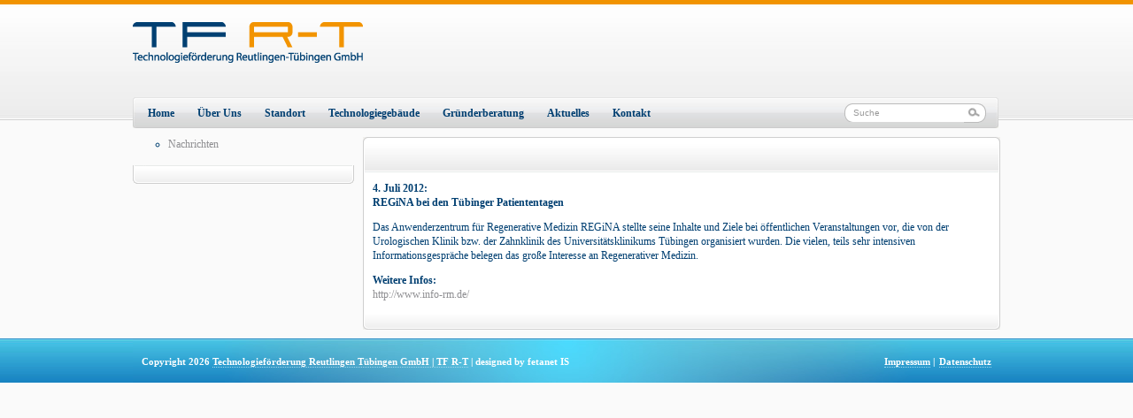

--- FILE ---
content_type: text/html; charset=UTF-8
request_url: http://www.tfrt.de/4-juli-2012regina-bei-den-tubinger-patiententagen/
body_size: 6686
content:
<!DOCTYPE html PUBLIC "-//W3C//DTD XHTML 1.0 Strict//EN" "http://www.w3.org/TR/xhtml1/DTD/xhtml1-strict.dtd">
<html xmlns="http://www.w3.org/1999/xhtml">
<head>

<meta http-equiv="Content-Type" content="text/html; charset=UTF-8" />
<title>TF R-T | Technologieförderung Reutlingen-Tübingen | 4. Juli 2012:REGiNA bei den Tübinger Patiententagen </title>
<style type="text/css" media="screen">@import "http://www.tfrt.de/wp-content/themes/tfrttheme/interface/global/css/style.css";</style>
<style type="text/css" media="screen">@import "http://www.tfrt.de/wp-content/themes/tfrttheme/interface/global/css/reset.css";</style>
<script type="text/javascript" src="http://www.tfrt.de/wp-content/themes/tfrttheme/interface/global/js/jquery-latest.js"></script>
<script type="text/javascript" src="http://www.tfrt.de/wp-content/themes/tfrttheme/interface/global/js/dropdown.js"></script>
<!-- slider -->
<style type="text/css" media="screen">@import "http://www.tfrt.de/wp-content/themes/tfrttheme/interface/global/slider/style.css";</style>
<script type="text/javascript" src="http://www.tfrt.de/wp-content/themes/tfrttheme/interface/global/slider/scripts.js"></script>
<!-- slider -->
<!-- jcarousel -->
<style type="text/css" media="screen">@import "http://www.tfrt.de/wp-content/themes/tfrttheme/interface/global/jcarousel/jcarousel.css";</style>
<!-- <script type="text/javascript" src="http://www.tfrt.de/wp-content/themes/tfrttheme/interface/global/jcarousel/jquery.jcarousel.min.js"></script> -->
<!-- jcarousel -->
<meta name='robots' content='max-image-preview:large' />
<link rel='dns-prefetch' href='//s.w.org' />
<link rel="alternate" type="application/rss+xml" title="TF R-T | Technologieförderung Reutlingen-Tübingen &raquo; 4. Juli 2012:REGiNA bei den Tübinger Patiententagen Kommentar-Feed" href="https://www.tfrt.de/4-juli-2012regina-bei-den-tubinger-patiententagen/feed/" />
<script type="text/javascript">
window._wpemojiSettings = {"baseUrl":"https:\/\/s.w.org\/images\/core\/emoji\/13.1.0\/72x72\/","ext":".png","svgUrl":"https:\/\/s.w.org\/images\/core\/emoji\/13.1.0\/svg\/","svgExt":".svg","source":{"concatemoji":"http:\/\/www.tfrt.de\/wp-includes\/js\/wp-emoji-release.min.js?ver=5.9.3"}};
/*! This file is auto-generated */
!function(e,a,t){var n,r,o,i=a.createElement("canvas"),p=i.getContext&&i.getContext("2d");function s(e,t){var a=String.fromCharCode;p.clearRect(0,0,i.width,i.height),p.fillText(a.apply(this,e),0,0);e=i.toDataURL();return p.clearRect(0,0,i.width,i.height),p.fillText(a.apply(this,t),0,0),e===i.toDataURL()}function c(e){var t=a.createElement("script");t.src=e,t.defer=t.type="text/javascript",a.getElementsByTagName("head")[0].appendChild(t)}for(o=Array("flag","emoji"),t.supports={everything:!0,everythingExceptFlag:!0},r=0;r<o.length;r++)t.supports[o[r]]=function(e){if(!p||!p.fillText)return!1;switch(p.textBaseline="top",p.font="600 32px Arial",e){case"flag":return s([127987,65039,8205,9895,65039],[127987,65039,8203,9895,65039])?!1:!s([55356,56826,55356,56819],[55356,56826,8203,55356,56819])&&!s([55356,57332,56128,56423,56128,56418,56128,56421,56128,56430,56128,56423,56128,56447],[55356,57332,8203,56128,56423,8203,56128,56418,8203,56128,56421,8203,56128,56430,8203,56128,56423,8203,56128,56447]);case"emoji":return!s([10084,65039,8205,55357,56613],[10084,65039,8203,55357,56613])}return!1}(o[r]),t.supports.everything=t.supports.everything&&t.supports[o[r]],"flag"!==o[r]&&(t.supports.everythingExceptFlag=t.supports.everythingExceptFlag&&t.supports[o[r]]);t.supports.everythingExceptFlag=t.supports.everythingExceptFlag&&!t.supports.flag,t.DOMReady=!1,t.readyCallback=function(){t.DOMReady=!0},t.supports.everything||(n=function(){t.readyCallback()},a.addEventListener?(a.addEventListener("DOMContentLoaded",n,!1),e.addEventListener("load",n,!1)):(e.attachEvent("onload",n),a.attachEvent("onreadystatechange",function(){"complete"===a.readyState&&t.readyCallback()})),(n=t.source||{}).concatemoji?c(n.concatemoji):n.wpemoji&&n.twemoji&&(c(n.twemoji),c(n.wpemoji)))}(window,document,window._wpemojiSettings);
</script>
<style type="text/css">
img.wp-smiley,
img.emoji {
	display: inline !important;
	border: none !important;
	box-shadow: none !important;
	height: 1em !important;
	width: 1em !important;
	margin: 0 0.07em !important;
	vertical-align: -0.1em !important;
	background: none !important;
	padding: 0 !important;
}
</style>
	<link rel='stylesheet' id='wp-block-library-css'  href='http://www.tfrt.de/wp-includes/css/dist/block-library/style.min.css?ver=5.9.3' type='text/css' media='all' />
<style id='global-styles-inline-css' type='text/css'>
body{--wp--preset--color--black: #000000;--wp--preset--color--cyan-bluish-gray: #abb8c3;--wp--preset--color--white: #ffffff;--wp--preset--color--pale-pink: #f78da7;--wp--preset--color--vivid-red: #cf2e2e;--wp--preset--color--luminous-vivid-orange: #ff6900;--wp--preset--color--luminous-vivid-amber: #fcb900;--wp--preset--color--light-green-cyan: #7bdcb5;--wp--preset--color--vivid-green-cyan: #00d084;--wp--preset--color--pale-cyan-blue: #8ed1fc;--wp--preset--color--vivid-cyan-blue: #0693e3;--wp--preset--color--vivid-purple: #9b51e0;--wp--preset--gradient--vivid-cyan-blue-to-vivid-purple: linear-gradient(135deg,rgba(6,147,227,1) 0%,rgb(155,81,224) 100%);--wp--preset--gradient--light-green-cyan-to-vivid-green-cyan: linear-gradient(135deg,rgb(122,220,180) 0%,rgb(0,208,130) 100%);--wp--preset--gradient--luminous-vivid-amber-to-luminous-vivid-orange: linear-gradient(135deg,rgba(252,185,0,1) 0%,rgba(255,105,0,1) 100%);--wp--preset--gradient--luminous-vivid-orange-to-vivid-red: linear-gradient(135deg,rgba(255,105,0,1) 0%,rgb(207,46,46) 100%);--wp--preset--gradient--very-light-gray-to-cyan-bluish-gray: linear-gradient(135deg,rgb(238,238,238) 0%,rgb(169,184,195) 100%);--wp--preset--gradient--cool-to-warm-spectrum: linear-gradient(135deg,rgb(74,234,220) 0%,rgb(151,120,209) 20%,rgb(207,42,186) 40%,rgb(238,44,130) 60%,rgb(251,105,98) 80%,rgb(254,248,76) 100%);--wp--preset--gradient--blush-light-purple: linear-gradient(135deg,rgb(255,206,236) 0%,rgb(152,150,240) 100%);--wp--preset--gradient--blush-bordeaux: linear-gradient(135deg,rgb(254,205,165) 0%,rgb(254,45,45) 50%,rgb(107,0,62) 100%);--wp--preset--gradient--luminous-dusk: linear-gradient(135deg,rgb(255,203,112) 0%,rgb(199,81,192) 50%,rgb(65,88,208) 100%);--wp--preset--gradient--pale-ocean: linear-gradient(135deg,rgb(255,245,203) 0%,rgb(182,227,212) 50%,rgb(51,167,181) 100%);--wp--preset--gradient--electric-grass: linear-gradient(135deg,rgb(202,248,128) 0%,rgb(113,206,126) 100%);--wp--preset--gradient--midnight: linear-gradient(135deg,rgb(2,3,129) 0%,rgb(40,116,252) 100%);--wp--preset--duotone--dark-grayscale: url('#wp-duotone-dark-grayscale');--wp--preset--duotone--grayscale: url('#wp-duotone-grayscale');--wp--preset--duotone--purple-yellow: url('#wp-duotone-purple-yellow');--wp--preset--duotone--blue-red: url('#wp-duotone-blue-red');--wp--preset--duotone--midnight: url('#wp-duotone-midnight');--wp--preset--duotone--magenta-yellow: url('#wp-duotone-magenta-yellow');--wp--preset--duotone--purple-green: url('#wp-duotone-purple-green');--wp--preset--duotone--blue-orange: url('#wp-duotone-blue-orange');--wp--preset--font-size--small: 13px;--wp--preset--font-size--medium: 20px;--wp--preset--font-size--large: 36px;--wp--preset--font-size--x-large: 42px;}.has-black-color{color: var(--wp--preset--color--black) !important;}.has-cyan-bluish-gray-color{color: var(--wp--preset--color--cyan-bluish-gray) !important;}.has-white-color{color: var(--wp--preset--color--white) !important;}.has-pale-pink-color{color: var(--wp--preset--color--pale-pink) !important;}.has-vivid-red-color{color: var(--wp--preset--color--vivid-red) !important;}.has-luminous-vivid-orange-color{color: var(--wp--preset--color--luminous-vivid-orange) !important;}.has-luminous-vivid-amber-color{color: var(--wp--preset--color--luminous-vivid-amber) !important;}.has-light-green-cyan-color{color: var(--wp--preset--color--light-green-cyan) !important;}.has-vivid-green-cyan-color{color: var(--wp--preset--color--vivid-green-cyan) !important;}.has-pale-cyan-blue-color{color: var(--wp--preset--color--pale-cyan-blue) !important;}.has-vivid-cyan-blue-color{color: var(--wp--preset--color--vivid-cyan-blue) !important;}.has-vivid-purple-color{color: var(--wp--preset--color--vivid-purple) !important;}.has-black-background-color{background-color: var(--wp--preset--color--black) !important;}.has-cyan-bluish-gray-background-color{background-color: var(--wp--preset--color--cyan-bluish-gray) !important;}.has-white-background-color{background-color: var(--wp--preset--color--white) !important;}.has-pale-pink-background-color{background-color: var(--wp--preset--color--pale-pink) !important;}.has-vivid-red-background-color{background-color: var(--wp--preset--color--vivid-red) !important;}.has-luminous-vivid-orange-background-color{background-color: var(--wp--preset--color--luminous-vivid-orange) !important;}.has-luminous-vivid-amber-background-color{background-color: var(--wp--preset--color--luminous-vivid-amber) !important;}.has-light-green-cyan-background-color{background-color: var(--wp--preset--color--light-green-cyan) !important;}.has-vivid-green-cyan-background-color{background-color: var(--wp--preset--color--vivid-green-cyan) !important;}.has-pale-cyan-blue-background-color{background-color: var(--wp--preset--color--pale-cyan-blue) !important;}.has-vivid-cyan-blue-background-color{background-color: var(--wp--preset--color--vivid-cyan-blue) !important;}.has-vivid-purple-background-color{background-color: var(--wp--preset--color--vivid-purple) !important;}.has-black-border-color{border-color: var(--wp--preset--color--black) !important;}.has-cyan-bluish-gray-border-color{border-color: var(--wp--preset--color--cyan-bluish-gray) !important;}.has-white-border-color{border-color: var(--wp--preset--color--white) !important;}.has-pale-pink-border-color{border-color: var(--wp--preset--color--pale-pink) !important;}.has-vivid-red-border-color{border-color: var(--wp--preset--color--vivid-red) !important;}.has-luminous-vivid-orange-border-color{border-color: var(--wp--preset--color--luminous-vivid-orange) !important;}.has-luminous-vivid-amber-border-color{border-color: var(--wp--preset--color--luminous-vivid-amber) !important;}.has-light-green-cyan-border-color{border-color: var(--wp--preset--color--light-green-cyan) !important;}.has-vivid-green-cyan-border-color{border-color: var(--wp--preset--color--vivid-green-cyan) !important;}.has-pale-cyan-blue-border-color{border-color: var(--wp--preset--color--pale-cyan-blue) !important;}.has-vivid-cyan-blue-border-color{border-color: var(--wp--preset--color--vivid-cyan-blue) !important;}.has-vivid-purple-border-color{border-color: var(--wp--preset--color--vivid-purple) !important;}.has-vivid-cyan-blue-to-vivid-purple-gradient-background{background: var(--wp--preset--gradient--vivid-cyan-blue-to-vivid-purple) !important;}.has-light-green-cyan-to-vivid-green-cyan-gradient-background{background: var(--wp--preset--gradient--light-green-cyan-to-vivid-green-cyan) !important;}.has-luminous-vivid-amber-to-luminous-vivid-orange-gradient-background{background: var(--wp--preset--gradient--luminous-vivid-amber-to-luminous-vivid-orange) !important;}.has-luminous-vivid-orange-to-vivid-red-gradient-background{background: var(--wp--preset--gradient--luminous-vivid-orange-to-vivid-red) !important;}.has-very-light-gray-to-cyan-bluish-gray-gradient-background{background: var(--wp--preset--gradient--very-light-gray-to-cyan-bluish-gray) !important;}.has-cool-to-warm-spectrum-gradient-background{background: var(--wp--preset--gradient--cool-to-warm-spectrum) !important;}.has-blush-light-purple-gradient-background{background: var(--wp--preset--gradient--blush-light-purple) !important;}.has-blush-bordeaux-gradient-background{background: var(--wp--preset--gradient--blush-bordeaux) !important;}.has-luminous-dusk-gradient-background{background: var(--wp--preset--gradient--luminous-dusk) !important;}.has-pale-ocean-gradient-background{background: var(--wp--preset--gradient--pale-ocean) !important;}.has-electric-grass-gradient-background{background: var(--wp--preset--gradient--electric-grass) !important;}.has-midnight-gradient-background{background: var(--wp--preset--gradient--midnight) !important;}.has-small-font-size{font-size: var(--wp--preset--font-size--small) !important;}.has-medium-font-size{font-size: var(--wp--preset--font-size--medium) !important;}.has-large-font-size{font-size: var(--wp--preset--font-size--large) !important;}.has-x-large-font-size{font-size: var(--wp--preset--font-size--x-large) !important;}
</style>
<link rel='stylesheet' id='contact-form-7-css'  href='http://www.tfrt.de/wp-content/plugins/contact-form-7/includes/css/styles.css?ver=5.6.4' type='text/css' media='all' />
<link rel="https://api.w.org/" href="https://www.tfrt.de/wp-json/" /><link rel="alternate" type="application/json" href="https://www.tfrt.de/wp-json/wp/v2/posts/2007" /><link rel="EditURI" type="application/rsd+xml" title="RSD" href="https://www.tfrt.de/xmlrpc.php?rsd" />
<link rel="wlwmanifest" type="application/wlwmanifest+xml" href="http://www.tfrt.de/wp-includes/wlwmanifest.xml" /> 
<meta name="generator" content="WordPress 5.9.3" />
<link rel="canonical" href="https://www.tfrt.de/4-juli-2012regina-bei-den-tubinger-patiententagen/" />
<link rel='shortlink' href='https://www.tfrt.de/?p=2007' />
<link rel="alternate" type="application/json+oembed" href="https://www.tfrt.de/wp-json/oembed/1.0/embed?url=https%3A%2F%2Fwww.tfrt.de%2F4-juli-2012regina-bei-den-tubinger-patiententagen%2F" />
<link rel="alternate" type="text/xml+oembed" href="https://www.tfrt.de/wp-json/oembed/1.0/embed?url=https%3A%2F%2Fwww.tfrt.de%2F4-juli-2012regina-bei-den-tubinger-patiententagen%2F&#038;format=xml" />
<style>
		#category-posts-2-internal ul {padding: 0;}
#category-posts-2-internal .cat-post-item img {max-width: initial; max-height: initial; margin: initial;}
#category-posts-2-internal .cat-post-author {margin-bottom: 0;}
#category-posts-2-internal .cat-post-thumbnail {margin: 5px 10px 5px 0;}
#category-posts-2-internal .cat-post-item:before {content: ""; clear: both;}
#category-posts-2-internal .cat-post-excerpt-more {display: inline-block;}
#category-posts-2-internal .cat-post-item {list-style: none; margin: 3px 0 10px; padding: 3px 0;}
#category-posts-2-internal .cat-post-current .cat-post-title {font-weight: bold; text-transform: uppercase;}
#category-posts-2-internal [class*=cat-post-tax] {font-size: 0.85em;}
#category-posts-2-internal [class*=cat-post-tax] * {display:inline-block;}
#category-posts-2-internal .cat-post-item:after {content: ""; display: table;	clear: both;}
#category-posts-2-internal .cat-post-item .cat-post-title {overflow: hidden;text-overflow: ellipsis;white-space: initial;display: -webkit-box;-webkit-line-clamp: 2;-webkit-box-orient: vertical;padding-bottom: 0 !important;}
#category-posts-2-internal .cat-post-item:after {content: ""; display: table;	clear: both;}
#category-posts-2-internal .cat-post-thumbnail {display:block; float:left; margin:5px 10px 5px 0;}
#category-posts-2-internal .cat-post-crop {overflow:hidden;display:block;}
#category-posts-2-internal p {margin:5px 0 0 0}
#category-posts-2-internal li > div {margin:5px 0 0 0; clear:both;}
#category-posts-2-internal .dashicons {vertical-align:middle;}
#category-posts-2-internal .cat-post-thumbnail .cat-post-crop img {height: 150px;}
#category-posts-2-internal .cat-post-thumbnail .cat-post-crop img {width: 150px;}
#category-posts-2-internal .cat-post-thumbnail .cat-post-crop img {object-fit: cover; max-width: 100%; display: block;}
#category-posts-2-internal .cat-post-thumbnail .cat-post-crop-not-supported img {width: 100%;}
#category-posts-2-internal .cat-post-thumbnail {max-width:100%;}
#category-posts-2-internal .cat-post-item img {margin: initial;}
#category-posts-3-internal ul {padding: 0;}
#category-posts-3-internal .cat-post-item img {max-width: initial; max-height: initial; margin: initial;}
#category-posts-3-internal .cat-post-author {margin-bottom: 0;}
#category-posts-3-internal .cat-post-thumbnail {margin: 5px 10px 5px 0;}
#category-posts-3-internal .cat-post-item:before {content: ""; clear: both;}
#category-posts-3-internal .cat-post-excerpt-more {display: inline-block;}
#category-posts-3-internal .cat-post-item {list-style: none; margin: 3px 0 10px; padding: 3px 0;}
#category-posts-3-internal .cat-post-current .cat-post-title {font-weight: bold; text-transform: uppercase;}
#category-posts-3-internal [class*=cat-post-tax] {font-size: 0.85em;}
#category-posts-3-internal [class*=cat-post-tax] * {display:inline-block;}
#category-posts-3-internal .cat-post-item:after {content: ""; display: table;	clear: both;}
#category-posts-3-internal .cat-post-item .cat-post-title {overflow: hidden;text-overflow: ellipsis;white-space: initial;display: -webkit-box;-webkit-line-clamp: 2;-webkit-box-orient: vertical;padding-bottom: 0 !important;}
#category-posts-3-internal .cat-post-item:after {content: ""; display: table;	clear: both;}
#category-posts-3-internal .cat-post-thumbnail {display:block; float:left; margin:5px 10px 5px 0;}
#category-posts-3-internal .cat-post-crop {overflow:hidden;display:block;}
#category-posts-3-internal p {margin:5px 0 0 0}
#category-posts-3-internal li > div {margin:5px 0 0 0; clear:both;}
#category-posts-3-internal .dashicons {vertical-align:middle;}
</style>
		<link id='MediaRSS' rel='alternate' type='application/rss+xml' title='NextGEN Gallery RSS Feed' href='http://www.tfrt.de/wp-content/plugins/nextgen-gallery/products/photocrati_nextgen/modules/ngglegacy/xml/media-rss.php' />
<link rel="icon" href="https://www.tfrt.de/wp-content/uploads/cropped-tfrt-favicon-1-32x32.png" sizes="32x32" />
<link rel="icon" href="https://www.tfrt.de/wp-content/uploads/cropped-tfrt-favicon-1-192x192.png" sizes="192x192" />
<link rel="apple-touch-icon" href="https://www.tfrt.de/wp-content/uploads/cropped-tfrt-favicon-1-180x180.png" />
<meta name="msapplication-TileImage" content="https://www.tfrt.de/wp-content/uploads/cropped-tfrt-favicon-1-270x270.png" />
		<style type="text/css" id="wp-custom-css">
			img[title="bildleiste_treppe » Veranstaltungen"] {
	display: none;
}		</style>
		
<style type="text/css">
<!--
h4 { clear: both; }
table td { border: 0px; }
.alignleft { float: left; margin: 0px 8px 5px 0px; }
.alignright { float: right; margin: 0px 0px 5px 8px; }
-->
</style>
</head>
<body>

<!-- Header Start -->
<div class="Wrap">
    <div class="Header">
        <div class="Logo">
        <a href="https://www.tfrt.de" title="TF R-T | Technologieförderung Reutlingen-Tübingen"><img src="http://www.tfrt.de/wp-content/themes/tfrttheme/TFRT-Logo.png" alt="TF R-T | Technologieförderung Reutlingen-Tübingen" /></a>
        </div>
        <div class="languageswitch">
		
        </div>
    </div>
</div>
<!-- Header End -->

<!-- Menu Start -->
<div class="Wrap">
    <div class="Menu">
        <div class="Left"></div>
        <div class="Center">
            <div id="navigation">
				<div class="menu-mainmenu-container"><ul id="menu-mainmenu" class="menu"><li id="menu-item-19" class="menu-item menu-item-type-post_type menu-item-object-page menu-item-home menu-item-19"><a href="https://www.tfrt.de/">Home</a></li>
<li id="menu-item-808" class="menu-item menu-item-type-custom menu-item-object-custom menu-item-has-children menu-item-808"><a href="https://www.tfrt.de/die-tfrt/">Über Uns</a>
<ul class="sub-menu">
	<li id="menu-item-805" class="menu-item menu-item-type-post_type menu-item-object-page current-post-parent menu-item-805"><a href="https://www.tfrt.de/die-tfrt/">Die TF R-T</a></li>
	<li id="menu-item-8646" class="menu-item menu-item-type-post_type menu-item-object-page menu-item-8646"><a href="https://www.tfrt.de/die-tfrt/die-tfrt-wird-25/">Die TF R-T wird 25</a></li>
	<li id="menu-item-21" class="menu-item menu-item-type-post_type menu-item-object-page menu-item-21"><a href="https://www.tfrt.de/die-tfrt/unser-team/">Unser Team</a></li>
	<li id="menu-item-20" class="menu-item menu-item-type-post_type menu-item-object-page menu-item-20"><a href="https://www.tfrt.de/die-tfrt/unsere-zielsetzungen/">Unsere Ziele / Unsere Geschäftsberichte</a></li>
	<li id="menu-item-5698" class="menu-item menu-item-type-post_type menu-item-object-page menu-item-5698"><a href="https://www.tfrt.de/die-tfrt/unsere-aktivitaeten/">Unsere Aktivitäten</a></li>
	<li id="menu-item-97" class="menu-item menu-item-type-post_type menu-item-object-page menu-item-97"><a href="https://www.tfrt.de/die-tfrt/unsere-netzwerkpartner/">Unsere Netzwerkpartner</a></li>
</ul>
</li>
<li id="menu-item-811" class="menu-item menu-item-type-custom menu-item-object-custom menu-item-has-children menu-item-811"><a href="https://www.tfrt.de/technologiepark-tubingen-reutlingen/">Standort</a>
<ul class="sub-menu">
	<li id="menu-item-56" class="menu-item menu-item-type-post_type menu-item-object-page menu-item-56"><a href="https://www.tfrt.de/technologiepark-tubingen-reutlingen/">Der Technologiepark Tübingen-Reutlingen</a></li>
	<li id="menu-item-102" class="menu-item menu-item-type-post_type menu-item-object-page menu-item-102"><a href="https://www.tfrt.de/technologiepark-tubingen-reutlingen/wissenschaftliche-potenziale/">Wissenschaftliche Potenziale</a></li>
	<li id="menu-item-372" class="menu-item menu-item-type-post_type menu-item-object-page menu-item-372"><a href="https://www.tfrt.de/technologiepark-tubingen-reutlingen/die-erfolgsgeschichte/">Die Erfolgsgeschichte</a></li>
	<li id="menu-item-99" class="menu-item menu-item-type-post_type menu-item-object-page menu-item-99"><a href="https://www.tfrt.de/technologiepark-tubingen-reutlingen/zukunftsmotor-biotechnologie/">Zukunftsmotor Biotechnologie</a></li>
</ul>
</li>
<li id="menu-item-814" class="menu-item menu-item-type-custom menu-item-object-custom menu-item-has-children menu-item-814"><a href="https://www.tfrt.de/technologiegebaude-uberblick/">Technologiegebäude</a>
<ul class="sub-menu">
	<li id="menu-item-101" class="menu-item menu-item-type-post_type menu-item-object-page menu-item-101"><a title="Technologiegebäude" href="https://www.tfrt.de/technologiegebaude-uberblick/">Überblick</a></li>
	<li id="menu-item-104" class="menu-item menu-item-type-post_type menu-item-object-page menu-item-104"><a href="https://www.tfrt.de/technologiegebaude-uberblick/biotechnologie-zentrum-tubingen-btz/">Biotechnologie-Zentrum Tübingen BTZ</a></li>
	<li id="menu-item-106" class="menu-item menu-item-type-post_type menu-item-object-page menu-item-106"><a href="https://www.tfrt.de/technologiegebaude-uberblick/technologiegebaude-tubingen/">Technologiezentrum Tübingen</a></li>
	<li id="menu-item-105" class="menu-item menu-item-type-post_type menu-item-object-page menu-item-105"><a href="https://www.tfrt.de/technologiegebaude-uberblick/technologiegebaude-reutlingen/">Technologiegebäude Reutlingen</a></li>
	<li id="menu-item-103" class="menu-item menu-item-type-post_type menu-item-object-page menu-item-103"><a href="https://www.tfrt.de/technologiegebaude-uberblick/aktuelle-raumangebote/">Aktuelle Raumangebote</a></li>
	<li id="menu-item-4474" class="menu-item menu-item-type-post_type menu-item-object-page menu-item-4474"><a href="https://www.tfrt.de/technologiegebaude-uberblick/forschungscampus-biomedtech/">Forschungscampus BioMedTech</a></li>
</ul>
</li>
<li id="menu-item-816" class="menu-item menu-item-type-custom menu-item-object-custom menu-item-has-children menu-item-816"><a href="https://www.tfrt.de/von-der-hochschule-in-den-markt/">Gründerberatung</a>
<ul class="sub-menu">
	<li id="menu-item-108" class="menu-item menu-item-type-post_type menu-item-object-page menu-item-108"><a href="https://www.tfrt.de/von-der-hochschule-in-den-markt/">Von der Hochschule in den Markt</a></li>
	<li id="menu-item-109" class="menu-item menu-item-type-post_type menu-item-object-page menu-item-109"><a href="https://www.tfrt.de/von-der-hochschule-in-den-markt/grunderberatung-in-tubingen-und-reutlingen/">Gründerberatung in Tübingen und Reutlingen</a></li>
	<li id="menu-item-6302" class="menu-item menu-item-type-post_type menu-item-object-page menu-item-6302"><a href="https://www.tfrt.de/gruenderberatung-start-up-bw-pre-seed/">Start-up BW Pre-Seed</a></li>
	<li id="menu-item-5817" class="menu-item menu-item-type-post_type menu-item-object-page menu-item-5817"><a href="https://www.tfrt.de/coworking-spaces-in-tuebingen-und-reutlingen/">Coworking Spaces in Tübingen und Reutlingen</a></li>
	<li id="menu-item-6279" class="menu-item menu-item-type-post_type menu-item-object-page menu-item-6279"><a href="https://www.tfrt.de/von-der-hochschule-in-den-markt/nutzliche-links/innovationszentrum-innoport/">Innovationszentrum INNOPORT</a></li>
	<li id="menu-item-110" class="menu-item menu-item-type-post_type menu-item-object-page menu-item-110"><a href="https://www.tfrt.de/von-der-hochschule-in-den-markt/nutzliche-links/">Nützliche Links</a></li>
</ul>
</li>
<li id="menu-item-8570" class="menu-item menu-item-type-custom menu-item-object-custom menu-item-has-children menu-item-8570"><a href="https://www.tfrt.de/category/firma-des-monats/">Aktuelles</a>
<ul class="sub-menu">
	<li id="menu-item-332" class="menu-item menu-item-type-taxonomy menu-item-object-category menu-item-332"><a href="https://www.tfrt.de/category/aktuelles/firma-des-monats/">Firma des Monats</a></li>
	<li id="menu-item-8764" class="menu-item menu-item-type-taxonomy menu-item-object-category menu-item-8764"><a href="https://www.tfrt.de/category/aktuelles/firma-des-monats-archiv/">Firma des Monats Archiv</a></li>
	<li id="menu-item-47" class="menu-item menu-item-type-taxonomy menu-item-object-category menu-item-47"><a href="https://www.tfrt.de/category/aktuelles/veranstaltungen/">Veranstaltungen</a></li>
	<li id="menu-item-46" class="menu-item menu-item-type-taxonomy menu-item-object-category current-post-ancestor current-menu-parent current-post-parent menu-item-46"><a href="https://www.tfrt.de/category/aktuelles/nachrichten/">Nachrichten</a></li>
	<li id="menu-item-1022" class="menu-item menu-item-type-taxonomy menu-item-object-category menu-item-1022"><a href="https://www.tfrt.de/category/aktuelles/wettbewerbe-und-preise/">Wettbewerbe und Preise</a></li>
	<li id="menu-item-3589" class="menu-item menu-item-type-taxonomy menu-item-object-category menu-item-3589"><a href="https://www.tfrt.de/category/aktuelles/foerderprogramme/">Förderprogramme</a></li>
</ul>
</li>
<li id="menu-item-818" class="menu-item menu-item-type-custom menu-item-object-custom menu-item-has-children menu-item-818"><a href="https://www.tfrt.de/kontaktformular__trashed/impressum/">Kontakt</a>
<ul class="sub-menu">
	<li id="menu-item-452" class="menu-item menu-item-type-post_type menu-item-object-page menu-item-452"><a href="https://www.tfrt.de/impressum/">Impressum</a></li>
	<li id="menu-item-113" class="menu-item menu-item-type-post_type menu-item-object-page menu-item-113"><a href="https://www.tfrt.de/datenschutz/">Datenschutz</a></li>
</ul>
</li>
</ul></div>			</div>
            <!-- Custom Search Box -->
            <div class="Search" id="searchform">
                <form  method="GET" action="https://www.tfrt.de">
                <fieldset class="search">
                <input type="text" class="search" value="Suche" onblur="if(value==''){value = 'Suche'}" onfocus="if(value=='Suche'){value =''}" name="s" id="s"/>
                </fieldset>
                <fieldset class="search">
                <input id="button" type="image" class="search-button"  src="http://www.tfrt.de/wp-content/themes/tfrttheme/interface/global/images/search_button.png" />
                </fieldset>
                </form>
            </div>
            <!-- Custom Search Box End -->
        </div>
        <div class="Right"></div>
    </div>
</div>
<!-- Menu End -->

<div class="clearfix"> </div>

<!-- Animation Start -->
<div class="Wrap">
    <div class="SubContent">
    	<div class="Menus">
		
			<ul id="menu-mainmenu-1" class="subnavigation">
<ul class="sub-menu">
	<li id="menu-item-46" class="menu-item menu-item-type-taxonomy menu-item-object-category current-post-ancestor current-menu-parent current-post-parent"><a href="https://www.tfrt.de/category/aktuelles/nachrichten/"><span class="submenu-item">Nachrichten</span></a></li>
</ul>
</ul>
			<br/>
			<span class="bottom"></span>
		
        </div>
        
        <div class="clearfix_hrzn"> </div>
        
        <div class="Main">
        	<div class="Top">
        	<div class="Left"></div>
            <div class="Center">
            <h2 class="title"></h2>
            </div>
            <div class="Right"></div>
            </div>
            
            <div class="Middle">
            <div class="Center">
			
											<strong>4. Juli 2012:<br/>REGiNA bei den Tübinger Patiententagen</strong>
					<p>Das Anwenderzentrum für Regenerative Medizin REGiNA stellte seine Inhalte und Ziele bei öffentlichen Veranstaltungen vor, die von der Urologischen Klinik bzw. der Zahnklinik des Universitätsklinikums Tübingen organisiert wurden. Die vielen, teils sehr intensiven Informationsgespräche belegen das große Interesse an Regenerativer Medizin.</p>
<p><strong>Weitere Infos:<br />
</strong><a href="http://www.info-rm.de/regina-bei-tuebinger-patiententagen" target="_blank">http://www.info-rm.de/</a></p>
										
            </div>
            </div>
            
            <div class="Bottom">
        	<div class="Left"></div>
            <div class="Center"></div>
            <div class="Right"></div>
            </div>
        </div>
        
        
    </div>
</div>
<!-- Animation End -->

﻿<div class="clearfix"> </div>

<!-- Footer Start -->
<div class="WrapFooter">
    <div class="Bottom">
        <div class="Copyright">
        Copyright 2026 <a href="https://www.tfrt.de">Technologief&ouml;rderung Reutlingen Tübingen GmbH | TF R-T</a>
		| designed by fetanet IS
        </div>
        <div class="Others">
        <ul>
        <li><a href="/kontakt/impressum">Impressum</a> | </li>
        <li><a href="/kontakt/datenschutz">Datenschutz</a></li>

        </ul> 
        </div>
    </div>
    </div>
</div>
<!-- Footer End -->

<script type='text/javascript' src='http://www.tfrt.de/wp-content/plugins/contact-form-7/includes/swv/js/index.js?ver=5.6.4' id='swv-js'></script>
<script type='text/javascript' id='contact-form-7-js-extra'>
/* <![CDATA[ */
var wpcf7 = {"api":{"root":"https:\/\/www.tfrt.de\/wp-json\/","namespace":"contact-form-7\/v1"}};
/* ]]> */
</script>
<script type='text/javascript' src='http://www.tfrt.de/wp-content/plugins/contact-form-7/includes/js/index.js?ver=5.6.4' id='contact-form-7-js'></script>

</body>
</html>

--- FILE ---
content_type: text/css
request_url: http://www.tfrt.de/wp-content/themes/tfrttheme/interface/global/css/style.css
body_size: 1459
content:
@import url('../../ocean/css/style.css');
/* @import url('../../fire/css/style.css'); */
/* @import url('../../nature/css/style.css'); */

/*
.Center>h2.title {
font-size:15px;
}
*/
.frontbox {
	width:320px; height:75px; float:left;
	padding-left: 5px;
	background: transparent url("../../global/images/frontbox_bg.png") no-repeat top left;
}
.frontbox h2, .frontbox h2 a, .frontbox h2 a:visited {
	font-size:16px; color:#003F71; font-weight:bold; line-height:16px;vertical-align:baseline;
}
.frontbox .bottom {
	text-align:right; margin-right:10px;
}
.frontleft {
	float:left;
	width:650px;
	background-color: transparent;
}
.frontleft ul {
padding: 0px;
margin: 0px;
}.frontleft li {
padding-left: 2px;
}
.frontright {
	float:left;
	width:320px;
}
.frontright > .Middle li a:hover {
color: #F29300;
text-decoration: none;
}

.languageswitch{
	float: right;
	padding-top: 15px;
}
.current-menu-item a{
	background-color: #EEE;
	padding-bottom: 8px;
}
.current_page_item a {
	color: #F29300;
}
#teamtable th, #teamtable td {
	border: 0px;
	vertical-align: top;
}
#teamtable tr {
	border-bottom: 1px dotted #F29300;
}
.logotable th, .logotable td {
	border: 0px;
	vertical-align: top;
}
.logotable tr {
	border-collapse: collapse;
	border-bottom: 1px dotted #F29300;
	border-top: 1px dotted #F29300;
}
/* Frontpage Buttons mit Tabelle */
#frontbuttons th, #frontbuttons td {
	border: 0px;
	vertical-align: top;
	padding: 5px 0px;
}
#frontbuttons tr {
	border-bottom: 0px dotted #F29300;
}
.frontbutton {
	float: left;
    width:270px; 
	height:50px;
	margin: 3px;
	text-align: center;
	vertical-align: middle;
}
.frontbutton.top {
	margin-top: 15px;
}
.frontbutton a { 
	display:block;
    width:265px; 
	height:35px;
	background: transparent url("../../global/images/btn_grau.png") no-repeat top left;
	color: #003F71;
	font-size: 15px;
	font-weight: bold;
	padding: 7px;
	line-height: 16px;
	vertical-align: middle;
}
.frontbutton a:hover {
	background: transparent url("../../global/images/btn_orange.png") no-repeat top left;
	text-decoration: none;
}
		/* === Sidebar Frontpage Top === */
.frontright .Top { width:320px; height:40px; float:left;  }
.frontright .Top .Left { width:15px; height:40px; float:left; background:url("../../global/images/sub_bg_top_left.jpg") no-repeat;  }
.frontright .Top .Center { width:290px; height:40px; float:left; background:url("../../global/images/sub_bg_top_center.jpg") repeat-x;  }
.frontright .Top .Right { width:15px; height:40px; float:left; background:url("../../global/images/sub_bg_top_right.jpg") no-repeat;  }
		/* === Sidebar Frontpage Middle === */
.frontright .Middle { width:318px; float:left; border-right:1px solid #CECECE; border-left:1px solid #CECECE;   }
.frontright .Middle .Center { width:316px; float:left; padding:0px 1px 0px 1px; background-color:#FFF;  }

.frontright .Middle .Center ul{
	list-style-type: none; padding: 0px; margin: 0px;
}
.frontright .Middle .Center li{
	padding: 3px; padding-left: 12px;
}
		/* === Sidebar Frontpage Bottom === */
.frontright .Bottom { width:320px; height:20px; float:left; margin-bottom: 5px;  }
.frontright .Bottom .Left { width:15px; height:20px; float:left; background:url("../../global/images/sub_bg_bt_left.jpg") no-repeat;  }
.frontright .Bottom .Center { width:290px; height:20px; float:left; background:url("../../global/images/sub_bg_bt_center.jpg") repeat-x;}
.frontright .Bottom .Right { width:15px; height:20px; float:left; background:url("../../global/images/sub_bg_bt_right.jpg") no-repeat;  }


.Wrap .SubContent .leftcolumn {
float:left;
width:250px;
}
		/* === Sidebar Right Top === */
.Menus > ul {
padding:0px; margin: 0px; list-style-type: none;
display:block;
clear:both;
}
.Menus > ul > li > a{ 
	width:250px; height:40px; float:left; 
	background:url("../../global/images/boxtop_bg.png") no-repeat 0 0; 
	line-height: 16px;
}
.Menus .current-menu-item a {
background-color:transparent;
padding-bottom:0px;
}
.Menus .current_page_item a {
	color: #8E8E91;
}
.Menus .current_page_item > a, .Menus .current-category-ancestor > a{
	color: #F29300;
}
/* Subnavigation-Boxtitel */
.Menus > ul > li > a .submenu-item{
	display: block;
	height: 20px;
	padding-top: 12px;
	padding-bottom: 8px;
	padding-left: 10px;
	font-size:16px;
	font-weight: bold;
	color: #003F71;
}
.Menus > ul > li > ul {
	padding-left: 20px; padding-bottom:10px;
	width:228px; float:left; border-right:1px solid #CECECE; border-left:1px solid #CECECE;
}
.Menus > ul > li > ul >li{ 
	width: 210px; 
}
.Menus > ul > li > ul >li a{ 
	width: 210px; 
	display: block;
	padding-top: 5px;
}
.Menus .bottom { 
	width:250px; height:21px; float:left; 
	background:url("../../global/images/boxbottom_bg.png") no-repeat 0 0; 
	line-height: 16px;
	clear:both;
	display: block;
}

.Main p > img {
	margin-top:-1em;
}
.Main p > img.alignleft{
	margin-top:0em;
}


		/* === Sidebar Right Top === */
.rightcolumn .Top { width:250px; height:40px; float:left;  }
.rightcolumn .Top .Left { width:15px; height:40px; float:left; background:url("../../global/images/sub_bg_top_left.jpg") no-repeat;  }
.rightcolumn .Top .Center { width:220px; height:40px; float:left; background:url("../../global/images/sub_bg_top_center.jpg") repeat-x;  }
.rightcolumn .Top .Right { width:15px; height:40px; float:left; background:url("../../global/images/sub_bg_top_right.jpg") no-repeat;  }
		/* === Sidebar Right Middle === */
.rightcolumn .Middle { width:248px; float:left; border-right:1px solid #CECECE; border-left:1px solid #CECECE;   }
.rightcolumn .Middle .Center { width:246px; float:left; padding:0px 1px 0px 1px; background-color:#FFF;  }
.rightcolumn .Middle .Center ul{
	list-style-type: none; padding: 0px; margin: 0px;
}
.rightcolumn .Middle .Center li{
	padding: 3px; padding-left: 12px;
}
		/* === Sidebar Right Bottom === */
.rightcolumn .Bottom { width:250px; height:20px; float:left; margin-bottom: 5px; }
.rightcolumn .Bottom .Left { width:15px; height:20px; float:left; background:url("../../global/images/sub_bg_bt_left.jpg") no-repeat;  }
.rightcolumn .Bottom .Center { width:220px; height:20px; float:left; background:url("../../global/images/sub_bg_bt_center.jpg") repeat-x;}
.rightcolumn .Bottom .Right { width:15px; height:20px; float:left; background:url("../../global/images/sub_bg_bt_right.jpg") no-repeat;  }

#infobox {
width: 560px;
border: 1px dotted #F29300;
padding: 8px;
background-color: #e8eeF6;
}

--- FILE ---
content_type: text/css
request_url: http://www.tfrt.de/wp-content/themes/tfrttheme/interface/global/css/reset.css
body_size: 814
content:
@charset "utf-8";
/* CSS Document */

html, body, div, span, applet, object, iframe,
a, abbr, acronym, address, big, cite, code,
del, dfn, em, font, img, ins, kbd, q, s, samp,
small, strike, strong, sub, sup, tt, var,
b, u, i, center,
fieldset, form, label, legend,
table, caption, tbody, tfoot, thead, tr, th, td {
	margin: 0;
	padding: 0;
	border: 0;
	outline: 0;
	vertical-align: baseline;
}

img, div { behavior: url(iepngfix.htc) }

h1 { font: normal 40px/40px MgOpen Modata, Helvetica, Geneva; }
h2 { font: normal 26px/26px MgOpen Modata, Helvetica, Geneva; }
h3 { font: normal 22px/26px MgOpen Modata, Helvetica, Geneva; }
h4 { font: normal 20px MgOpen Modata, Helvetica, Geneva; }
h5 { font: bold 16px MgOpen Modata, Helvetica, Geneva; margin:0px 0px 10px 0px; }
h6 { font: normal 11px MgOpen Modata, Helvetica, Geneva; }

blockquote{
	border-left:2px solid #ccc;
	padding:0 0 0 10px;
	margin:10px 20px 10px 20px;
}

blockquote p{
	padding:0;
	color:#a6a197;
	font-style:italic;
}

:focus {
	outline: 0;
}

ins {
	text-decoration: none;
}
del {
	text-decoration: line-through;
}

.orange 	{ color:#EE7722; }
.ocean 	{ color:#00B7E3; }
.gray 	{ color:#333333; }
.green 	{ color:#99CC00; }

table {  
  margin: 0;
  padding: 0;
  display: block;
  border-collapse: collapse;
  width:100%;
}

table caption {
  margin: 0 12px;
  padding: 10px 0 5px 0;
  text-align: left;  
}

table th,table td {
  text-align: left;
  vertical-align: top;
  padding: 6px 10px;
  border-bottom: 1px solid #CECECE;
  border-left: 1px solid #CECECE;
  border-right: 1px solid #CECECE;
}

thead th {
  background:url("../images/sub_bg_top_center.jpg") repeat-x;
  padding:10px;
}

tbody tr.highlighted {
  background-color: #EFEFEF;
}

tbody td {
  border-bottom: 1px solid #d3ccbd;
}

tbody tr:hover td {
  background: #F7F7F7; 
  border-bottom: 1px solid #d3ccbd;
}

--- FILE ---
content_type: text/css
request_url: http://www.tfrt.de/wp-content/themes/tfrttheme/interface/global/slider/style.css
body_size: 398
content:
div#slide-runner {
width : 980px; /* Slider Size */
height : 310px; /* Slider Size */
overflow : hidden;
position : absolute;
}
div#slide-runner img {
margin : 0;
display : none;
position : absolute;
}
div#slide-controls {
right:5px;
bottom : 8px;
width : 980px; /* Slider Size */
height : 46px;
display : none;
position : absolute;
}
div#slide-controls p.text {
float : left;
color : #fff;
display : inline;
font-size : 10px;
line-height : 16px;
margin : 15px 0 0 20px;
text-transform : uppercase;
}
div#slide-controls p#slide-nav {
float : right;
height : 24px;
display : inline;
margin : 11px 15px 0 0;
}
div#slide-controls p#slide-nav a {
color:#FFF;
float : left;
width : 24px;
height : 24px;
display : inline;
font-size : 11px;
margin : 0 5px 0 0;
line-height : 24px;
font-weight : bold;
text-align : center;
text-decoration : none;
background-position : 0 0;
background-repeat : no-repeat;
}
div#slide-controls p#slide-nav a.on {
background-position : 0 -24px;
}
div#slide-controls p#slide-nav a {
background-image : url(silde-nav.png);
}


--- FILE ---
content_type: text/css
request_url: http://www.tfrt.de/wp-content/themes/tfrttheme/interface/ocean/css/style.css
body_size: 3217
content:
.arrowsidemenu .page-item-66 a, .arrowsidemenu .page-item-57 a, .arrowsidemenu .page-item-79 a{
line-height: 12px;
}


/* === Global styles === */

body { background: url("../images/bg_header.jpg") #fafafa repeat-x; margin:0; padding:0; font:normal 12px/16px Verdana; color: #003F71;}	

A { color: #8E8E91; text-decoration: none }
A:visited { text-decoration: none }
A:active { text-decoration: none }
A:hover { text-decoration: underline }

h2.title { font: bold 16px/16px MgOpen Modata, Helvetica, Geneva; padding-top:12px; margin:0; vertical-align: baseline;outline: 0; color:#003F71; }
h2.number { font: bold 20px/16px MgOpen Modata, Helvetica, Geneva; color:#00B7E3; margin:0;  }

/* === Structure === */

.Wrap { margin-left: auto; margin-right: auto; width: 980px; }
.WrapFooter { margin-left: auto; margin-right: auto; width: 100%; height:50px; background:url("../images/bg_footer.jpg") repeat-x;   }
.clearfix { margin-left: auto; margin-right: auto; display: block; clear: both; padding-top:10px; }
.clearfix_hrzn { float:left; display: block; margin:5px;  }

/* === Header === */

.Wrap .Header { height:110px; }
.Wrap .Header .Logo { height:70px; margin:25px 0px 0px 0px; float:left; }
.Wrap .Header .Box { width:300px; height:44px; margin:30px 0px 0px 0px; float:right; }
.Wrap .Header .Box .Left { width:8px; height:44px; float:right; background:url("../images/header_box_left.jpg") no-repeat; }
.Wrap .Header .Box .Center { height:16px; padding:14px 14px 14px 14px; float:right; background:url("../images/header_box_center.jpg") repeat-x; color:#FFFFFF; }
.Wrap .Header .Box .Right { width:8px; height:44px; float:right; background:url("../images/header_box_right.jpg") no-repeat; }

/* === Menu === */

.Wrap .Menu { height:35px; }
.Wrap .Menu .Left { width:4px; height:35px; float:left; background:url("../../global/images/menu_bg_left.jpg") no-repeat; }
.Wrap .Menu .Center { width:970px; height:35px; float:left; background:url("../../global/images/menu_bg_center.jpg") repeat-x; }
.Wrap .Menu .Center .Search { width:170px; height:35px; float:left; }
.Wrap .Menu .Right { width:5px; height:35px; float:left; background:url("../../global/images/menu_bg_right.jpg") no-repeat; }

/* === Animation === */

.Wrap .Animation { height:310px; } /* Slider Size */

/* === Content === */

.Wrap .Content { width:980px; float:left; }
.Wrap .Content .Sub { width:320px; height:150px; float:left; margin-right:5px; }
.Wrap .Content .Sub .icon { float:right;  }
	/* === Top === */
.Wrap .Content .Sub .Top { width:320px; height:40px; float:left; }
.Wrap .Content .Sub .Top .Left { width:12px; height:40px; float:left; background:url("../../global/images/content_bg_top_left.jpg") no-repeat; }
.Wrap .Content .Sub .Top .Center { width:296px; height:40px; float:left; background:url("../../global/images/content_bg_top_center.jpg") repeat-x; }
.Wrap .Content .Sub .Top .Right { width:12px; height:40px; float:left; background:url("../../global/images/content_bg_top_right.jpg") no-repeat; }
	/* === Middle === */
.Wrap .Content .Sub .Middle { width:320px; height:78px; float:left; }
.Wrap .Content .Sub .Middle .Left { width:12px; height:78px; float:left; background:url("../../global/images/content_bg_middle_left.jpg") repeat-y; }
.Wrap .Content .Sub .Middle .Center { width:296px; height:78px; float:left; background: #FFFFFF; }
.Wrap .Content .Sub .Middle .Right { width:12px; height:78px; float:left; background:url("../../global/images/content_bg_middle_right.jpg") repeat-y; }
	/* === Bottom === */
.Wrap .Content .Sub .Bottom { width:320px; height:32px; float:left; }
.Wrap .Content .Sub .Bottom .Left { width:12px; height:32px; float:left; background:url("../../global/images/content_bg_bottom_left.jpg") no-repeat; }
.Wrap .Content .Sub .Bottom .Center { width:296px; height:32px; float:left; text-align:right; background:url("../../global/images/content_bg_bottom_center.jpg") repeat-x; }
.Wrap .Content .Sub .Bottom .Right { width:12px; height:32px; float:left; background:url("../../global/images/content_bg_bottom_right.jpg") no-repeat; }

/* === Clients === */

.Wrap .Clients { width:980px; float:left; }
.Wrap .Clients .Sub { width:980px; height:222px; float:left;  }
.Wrap .Clients .Sub .icon { float:right;  }
	/* === Top === */
.Wrap .Clients .Sub .Top { width:980px; height:40px; float:left; }
.Wrap .Clients .Sub .Top .Left { width:12px; height:40px; float:left; background:url("../../global/images/content_bg_top_left.jpg") no-repeat; }
.Wrap .Clients .Sub .Top .Center { width:956px; height:40px; float:left; background:url("../../global/images/content_bg_top_center.jpg") repeat-x; }
.Wrap .Clients .Sub .Top .Right { width:12px; height:40px; float:left; background:url("../../global/images/content_bg_top_right.jpg") no-repeat; }
	/* === Middle === */
.Wrap .Clients .Sub .Middle { width:980px; height:150px; float:left; }
.Wrap .Clients .Sub .Middle .Left { width:12px; height:150px; float:left; background:url("../../global/images/content_bg_middle_left.jpg") repeat-y; }
.Wrap .Clients .Sub .Middle .Center { width:956px; height:150px; float:left; background: #FFFFFF; }
.Wrap .Clients .Sub .Middle .Right { width:12px; height:150px; float:left; background:url("../../global/images/content_bg_middle_right.jpg") repeat-y; }
	/* === Bottom === */
.Wrap .Clients .Sub .Bottom { width:980px; height:32px; float:left; }
.Wrap .Clients .Sub .Bottom .Left { width:12px; height:32px; float:left; background:url("../../global/images/content_bg_bottom_left.jpg") no-repeat; }
.Wrap .Clients .Sub .Bottom .Center { width:956px; height:32px; float:left; text-align:right; background:url("../../global/images/content_bg_bottom_center.jpg") repeat-x; }
.Wrap .Clients .Sub .Bottom .Right { width:12px; height:32px; float:left; background:url("../../global/images/content_bg_bottom_right.jpg") no-repeat; }

/* === Sub === */

.Wrap .SubContent { width:980px; float:left; }

	/* === Menus === */
.Wrap .SubContent .Menus { width:250px; float:left;  }

.Wrap .SubContent .rightcolumn { width:250px; float:right;  }

		/* === Menus Top === */
.Wrap .SubContent .Menus .Top { width:250px; height:40px; float:left;  }
.Wrap .SubContent .Menus .Top .Left { width:15px; height:40px; float:left; background:url("../../global/images/sub_bg_top_left.jpg") no-repeat;  }
.Wrap .SubContent .Menus .Top .Center { width:220px; height:40px; float:left; background:url("../../global/images/sub_bg_top_center.jpg") repeat-x;  }
.Wrap .SubContent .Menus .Top .Right { width:15px; height:40px; float:left; background:url("../../global/images/sub_bg_top_right.jpg") no-repeat;  }
		/* === Menus Middle === */
.Wrap .SubContent .Menus .Middle { width:248px; float:left; border-right:1px solid #CECECE; border-left:1px solid #CECECE;   }
.Wrap .SubContent .Menus .Middle .Center { width:246px; float:left; padding:0px 1px 0px 1px; background-color:#FFF;  }
		/* === Menus Bottom === */
.Wrap .SubContent .Menus .Bottom { width:250px; height:20px; float:left;  }
.Wrap .SubContent .Menus .Bottom .Left { width:15px; height:20px; float:left; background:url("../../global/images/sub_bg_bt_left.jpg") no-repeat;  }
.Wrap .SubContent .Menus .Bottom .Center { width:220px; height:20px; float:left; background:url("../../global/images/sub_bg_bt_center.jpg") repeat-x;}
.Wrap .SubContent .Menus .Bottom .Right { width:15px; height:20px; float:left; background:url("../../global/images/sub_bg_bt_right.jpg") no-repeat;  }

	/* === Main === */
.Wrap .SubContent .Main { width:720px; float:left;  }
		/* === Main Top === */
.Wrap .SubContent .Main .Top { width:720px; height:40px; float:left;  }
.Wrap .SubContent .Main .Top .Left { width:15px; height:40px; float:left; background:url("../../global/images/sub_bg_top_left.jpg") no-repeat;  }
.Wrap .SubContent .Main .Top .Center { width:690px; height:40px; float:left; background:url("../../global/images/sub_bg_top_center.jpg") repeat-x;  }
.Wrap .SubContent .Main .Top .Right { width:15px; height:40px; float:left; background:url("../../global/images/sub_bg_top_right.jpg") no-repeat;  }
		/* === Main Middle === */
.Wrap .SubContent .Main .Middle { width:718px; float:left; border-right:1px solid #CECECE; border-left:1px solid #CECECE;   }
.Wrap .SubContent .Main .Middle .Center { width:698px; float:left; padding:10px 10px 0px 10px; background-color:#FFF;  }
		/* === Main Bottom === */
.Wrap .SubContent .Main .Bottom { width:720px; height:20px; float:left;  }
.Wrap .SubContent .Main .Bottom .Left { width:15px; height:20px; float:left; background:url("../../global/images/sub_bg_bt_left.jpg") no-repeat;  }
.Wrap .SubContent .Main .Bottom .Center { width:690px; height:20px; float:left; background:url("../../global/images/sub_bg_bt_center.jpg") repeat-x;  }
.Wrap .SubContent .Main .Bottom .Right { width:15px; height:20px; float:left; background:url("../../global/images/sub_bg_bt_right.jpg") no-repeat;  }

	/* === Mainright === */
.Wrap .SubContent .Mainright { width:460px; float:left;  }
		/* === Mainright Top === */
.Wrap .SubContent .Mainright .Top { width:460px; height:40px; float:left;  }
.Wrap .SubContent .Mainright .Top .Left { width:15px; height:40px; float:left; background:url("../../global/images/sub_bg_top_left.jpg") no-repeat;  }
.Wrap .SubContent .Mainright .Top .Center { width:430px; height:40px; float:left; background:url("../../global/images/sub_bg_top_center.jpg") repeat-x;  }
.Wrap .SubContent .Mainright .Top .Right { width:15px; height:40px; float:left; background:url("../../global/images/sub_bg_top_right.jpg") no-repeat;  }
		/* === Mainright Middle === */
.Wrap .SubContent .Mainright .Middle { width:458px; float:left; border-right:1px solid #CECECE; border-left:1px solid #CECECE;   }
.Wrap .SubContent .Mainright .Middle .Center { width:438px; float:left; padding:10px 10px 0px 10px; background-color:#FFF;  }
		/* === Mainright Bottom === */
.Wrap .SubContent .Mainright .Bottom { width:460px; height:20px; float:left;  }
.Wrap .SubContent .Mainright .Bottom .Left { width:15px; height:20px; float:left; background:url("../../global/images/sub_bg_bt_left.jpg") no-repeat;  }
.Wrap .SubContent .Mainright .Bottom .Center { width:430px; height:20px; float:left; background:url("../../global/images/sub_bg_bt_center.jpg") repeat-x;  }
.Wrap .SubContent .Mainright .Bottom .Right { width:15px; height:20px; float:left; background:url("../../global/images/sub_bg_bt_right.jpg") no-repeat;  }



	/* === FullMain === */
.Wrap .SubContent .FullMain { width:980px; float:left;  }
		/* === FullMain Top === */
.Wrap .SubContent .FullMain .Top { width:980px; height:40px; float:left;  }
.Wrap .SubContent .FullMain .Top .Left { width:15px; height:40px; float:left; background:url("../../global/images/sub_bg_top_left.jpg") no-repeat;  }
.Wrap .SubContent .FullMain .Top .Center { width:950px; height:40px; float:left; background:url("../../global/images/sub_bg_top_center.jpg") repeat-x;  }
.Wrap .SubContent .FullMain .Top .Right { width:15px; height:40px; float:left; background:url("../../global/images/sub_bg_top_right.jpg") no-repeat;  }
		/* === FullMain Middle === */
.Wrap .SubContent .FullMain .Middle { width:978px; float:left; border-right:1px solid #CECECE; border-left:1px solid #CECECE;   }
.Wrap .SubContent .FullMain .Middle .Center { width:958px; float:left; padding:10px 10px 0px 10px; background-color:#FFF;  }
.Wrap .SubContent .FullMain .Middle .Center .Left { width:479px; float:left;   }
.Wrap .SubContent .FullMain .Middle .Center .Right { width:479px; float:left;   }
.Wrap .SubContent .FullMain .Middle .Center .L { width:79px; float:left; padding:5px 0px 5px 0px;   }
.Wrap .SubContent .FullMain .Middle .Center .R { width:400px; float:left; padding:5px 0px 5px 0px;   }
.Wrap .SubContent .FullMain .Middle .Center .B { width:400px; float:left; text-align:right; padding:5px 0px 5px 0px;   }
		/* === FullMain Bottom === */
.Wrap .SubContent .FullMain .Bottom { width:980px; height:20px; float:left;  }
.Wrap .SubContent .FullMain .Bottom .Left { width:15px; height:20px; float:left; background:url("../../global/images/sub_bg_bt_left.jpg") no-repeat;  }
.Wrap .SubContent .FullMain .Bottom .Center { width:950px; height:20px; float:left; background:url("../../global/images/sub_bg_bt_center.jpg") repeat-x;  }
.Wrap .SubContent .FullMain .Bottom .Right { width:15px; height:20px; float:left; background:url("../../global/images/sub_bg_bt_right.jpg") no-repeat;  }

/* === Portfolio === */

.Wrap .Portfolio { width:342px; height:150px; float:left; background:url("../../global/images/bg_gallery.jpg") no-repeat top left; }
.Wrap .Portfolio .Image { width:130px; height:130px; float:left; padding:10px;}
.Wrap .Portfolio .Title { width:182px; height:25px; float:left; padding:10px 10px 0px 0px; font-weight:bold;}
.Wrap .Portfolio .Desc { width:182px; height:65px; float:left; padding:10px 10px 0px 0px;}
.Wrap .Portfolio .Link { width:182px; height:30px; float:left; padding:10px 10px 0px 0px; text-align:right;}

/* === Gallery === */

.Wrap .Gallery { width:167px; height:210px; float:left; background:url("../../global/images/bg_gallery_small.jpg") no-repeat top left; }
.Wrap .Gallery .Image { width:145px; height:145px; float:left; padding:11px; }
.Wrap .Gallery .Title { width:145px; height:25px; float:left; padding:0px 11px 0px 11px; text-align:center;}
.Wrap .Portfolio .Desc { width:182px; height:65px; float:left; padding:10px 10px 0px 0px;}
.Wrap .Portfolio .Link { width:182px; height:30px; float:left; padding:10px 10px 0px 0px; text-align:right;}

/* === Footer === */

.WrapFooter .Bottom { width:980px; height:300px; margin-left: auto; margin-right: auto; }
	/* === Footer Bottom === */
.WrapFooter .Bottom { font-size:11px; font-weight:bold; width:960px; padding:0px 10px 0px 10px; height:50px; background:url("../images/footer_glow.jpg") no-repeat; }
.WrapFooter .Bottom .Copyright { height:32px; padding-top:18px; color:#FFFFFF; float:left; }
.WrapFooter .Bottom .Others { height:32px; padding:18px 0px 0px 0px; color:#FFFFFF; float:right; }
.WrapFooter .Bottom .Others ul { padding:0px; margin:0px; }
.WrapFooter .Bottom .Others ul li { float:left; list-style-type:none; padding:0px 0px 0px 5px; margin:0px; }
.WrapFooter .Bottom a { color:#FFFFFF; border-bottom:1px dotted #9FD6EB; }
.WrapFooter .Bottom a:hover { color:#FFFFFF; text-decoration:none; border-bottom:1px dotted #FFFFFF; }
	/* === Footer Links === */
.WrapFooter .Sub .Links { width:980px; height:220px; padding:15px 0px 15px 0px;  }
.WrapFooter .Links .Left { display:inline; float:left; width:740px; margin:0; height:220px; }
.WrapFooter .Links .All { float:left; text-align:right; width:170px; margin:0; height:220px; padding:0px 15px 0px 0px; background: url("../../global/images/footer_line.jpg") repeat-y right top; }
.WrapFooter .Links .All ul li{ list-style-type:none; height:18px; padding:0px 0px 5px 0px; margin:0px; }
.WrapFooter .Links .All ul li a{ text-decoration:none; border-bottom: 1px #999999 dotted; padding:0px 1px 2px 1px; }
.WrapFooter .Links .All ul li a:hover{ text-decoration:none; border-bottom: 1px #999999 dotted; padding:0px 1px 2px 1px; }
.WrapFooter .Links .Right { float:left; text-align:right; width:240px; margin:0; height:220px; padding:0px; }
.WrapFooter .Links .Right ul li{ list-style-type:none; padding:0px 0px 10px 0px; margin:0px; }
.WrapFooter .Links .Right .social{ width:50px; float: left; list-style-type:none; padding:0px 0px 10px 0px; margin:0px; }

/* === Navigation === */
#navigation { width:800px; position:relative; z-index:99; float:left; }
#navigation ul	{ margin: 0; padding:0; font-weight: bold; font-size:12px; list-style: none; }
#navigation li	{ position:relative; float: left; margin:0px 3px 0px 3px;}
#navigation li a	{color: #003F71; text-decoration: none; float: left; padding:8px 10px 9px 10px; margin-top: 2px;}
#navigation li a:hover	{color: #F29300;}
#navigation .active { background:url("../images/bck_menu.jpg") repeat-x 0px 12px; margin:0px 3px 0px 3px;}
#navigation .active a {color:#FFF;}
#navigation .line {background:url("../../global/images/menu_line.png") repeat-x; width:2px; height:50px;}
#navigation ul li ul	{ position:absolute; top:35px; left:-4px; display:none; list-style-type: none; list-style-image:none; list-style-position:outside; width:236px; }
#navigation ul li ul li a	{ padding: 10px 0 10px 16px; width:215px; margin-top: 0px; }
#navigation li a.odd	{ border-bottom:1px solid #FFF; border-left:1px solid #FFF; border-right:1px solid #FFF; color:#003F71; background:#e6e6e6 }
#navigation li a.even	{ border-bottom:1px solid #FFF; border-left:1px solid #FFF; border-right:1px solid #FFF; color:#003F71; background:#e6e6e6 }
#navigation li a.odd:hover, #navigation li a.even:hover	{
border-bottom:1px solid #FFF; border-left:1px solid #FFF; border-right:1px solid #FFF; 
color:#F29300; background:#e6e6e6 repeat-x center left; 
}

/* === Left Menus === */

.arrowsidemenu{ width: 246px; border:0px;}
.arrowsidemenu div a{ font-weight: bold; display: block; background: transparent url(../images/arrow_menu.jpg) 100% 0; height: 24px; padding: 3px 0 5px 20px; line-height: 24px; text-decoration: none; }
.arrowsidemenu div a:link, .arrowsidemenu div a:visited{ }
.arrowsidemenu div a:hover{ color: #00B7E3; background-position: 100% -32px; }
.arrowsidemenu div.unselected a{ }
.arrowsidemenu div.unselected a:hover{ color: #00B7E3; }
.arrowsidemenu div.selected a{ color: #00B7E3; background-position: 100% -32px ; }
.arrowsidemenu ul{ list-style-type: none; margin: 0; padding: 0; }
.arrowsidemenu ul li{ }
.arrowsidemenu ul li a{ display: block; text-decoration: none; height: 24px; line-height: 24px; padding: 3px 0px 5px 30px; background: transparent url(../images/arrow_menu.jpg) 100% -64px; }
.arrowsidemenu ul li a:hover{ background: transparent url(../images/arrow_menu.jpg) 100% -96px; color: #00B7E3; }

/* === BreadCrumb === */

.Wrap .breadcrumb { width:980px; height:30px; float:left;   }
.Wrap .breadcrumb .left { width:15px; height:30px; float:left; background:url("../../global/images/bread_left.jpg") no-repeat; }
.Wrap .breadcrumb .center { width:950px; height:30px; float:left; background:transparent url("../../global/images/bread_center.jpg") repeat-x;  }
.Wrap .breadcrumb .right { width:15px; height:30px; float:left; background:url("../../global/images/bread_right.jpg") no-repeat;  }
#breadcrumb .home a { width:10px; height:30px; float:left; background:url("../../global/images/icon_home.png") no-repeat center;    }
#breadcrumb { background-repeat:repeat-x; height:30px; line-height:30px; width:100%; overflow:hidden; margin:0px; padding:0px; }
#breadcrumb li  { list-style-type:none; float:left; padding-right:10px; }
#breadcrumb a { height:30px; display:block; background:url("../../global/images/icon_right.png") no-repeat center right; padding-right: 15px; }

/* === Forms === */

form { margin:0px; }
fieldset.search { float:left; margin:0px; padding-top:7px;  }
input.search { font-size:10px; float:left; border:none; background:url("../../global/images/search_left.png") no-repeat top left; padding:5px 0px 5px 10px; width:125px;  color:#999; }
input.search-button {float:left; border:none; width:25px;  }
.B input{ width:385px; height:20px; border:1px solid #CACACA; padding:4px; background-image: url("../../global/images/bck_form.jpg"); background-repeat:repeat-x;}
.B input.button{width:125px; height:32px; font-size:12px; font-weight:bold; border:1px solid #CACACA; padding:4px; margin:0px 0px 0px 15px; background-image: url("../../global/images/bck_form.jpg"); background-repeat:repeat-x; cursor: pointer;
}
.B textarea{width:385px; height:100px; border:1px solid #CACACA; padding:4px; background-image: url("../../global/images/bck_form.jpg"); background-repeat:repeat-x;}

/* === Misc === */

a.button { display:inline-block; background:url("../../global/images/button_left.jpg") no-repeat top left; width:auto; font-size:9px; }
a.button span { text-decoration:none; display:inline-block; margin-left:10px; background:url("../../global/images/button_right.jpg") no-repeat top right; padding:2px 23px 5px 0px; }
a.button:hover { text-decoration:none; cursor:pointer; background:url("../../global/images/button_left.jpg") no-repeat top left; width:auto; font-size:9px;}
a.button:hover span { text-decoration:none; margin-left:10px; background:url("../../global/images/button_right.jpg") no-repeat top right; padding:2px 23px 5px 0px; }
ul.newslist{margin:10px 0px 10px 0; padding:0;;}
ul.newslist li{padding:3px 0px 3px 15px;margin-bottom:5px;list-style-type:none; background:url("../../global/images/newslist.gif") no-repeat left;}
